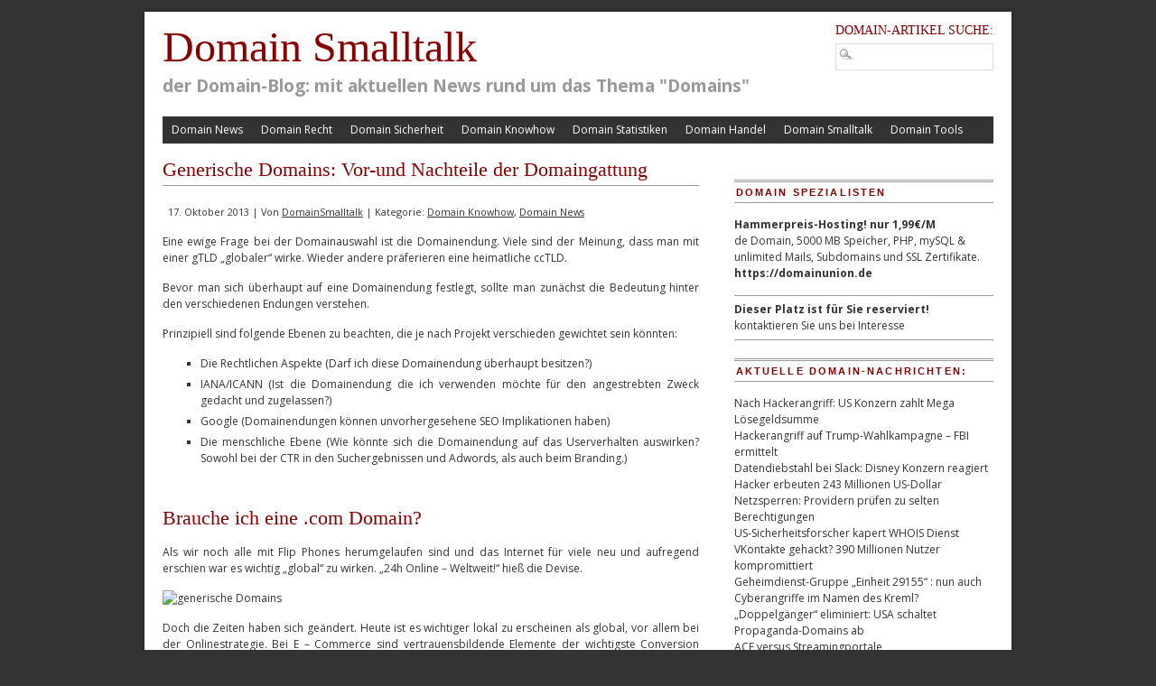

--- FILE ---
content_type: text/html; charset=UTF-8
request_url: https://www.domainsmalltalk.com/domain-knowhow/generische-domains-vor-und-nachteile-der-domaingattung.html
body_size: 12696
content:
<!DOCTYPE html PUBLIC "-//W3C//DTD XHTML 1.0 Transitional//EN" "https://www.w3.org/TR/xhtml1/DTD/xhtml1-transitional.dtd">
<html xmlns="https://www.w3.org/1999/xhtml" lang="de">
<head profile="https://gmpg.org/xfn/11">
<meta http-equiv="Content-Type" content="text/html; charset=UTF-8" />
<meta name="viewport" content="width=device-width, maximum-scale=1.0, minimum-scale=1.0, initial-scale=1" />	<title>Generische Domains: Vor-und Nachteile der Domaingattung</title>
<link rel="stylesheet" type="text/css" media="screen" href="https://www.domainsmalltalk.com/wp-content/themes/branfordmagazine-pro/style.css" />
	<link rel="stylesheet" type="text/css" media="screen" href="https://www.domainsmalltalk.com/wp-content/themes/branfordmagazine-pro/styles/style_default.css" />
	<link rel="stylesheet" type="text/css" media="screen" href="https://www.domainsmalltalk.com/wp-content/themes/branfordmagazine-pro/styles/mediaqueries.css" />
<link rel="stylesheet" type="text/css" media="print" href="https://www.domainsmalltalk.com/wp-content/themes/branfordmagazine-pro/styles/print.css" />
<!--[if lt IE 9]>
	<script src="https://css3-mediaqueries-js.googlecode.com/svn/trunk/css3-mediaqueries.js"></script>
    <script src="https://ie7-js.googlecode.com/svn/version/2.1(beta4)/IE9.js"></script>
<![endif]-->
<style type="text/css">
#leftcol, #rightcol, .entry { text-align: justify; }
</style>

<!-- WP HEAD STARTS -->

<!-- All in One SEO Pack 2.12 by Michael Torbert of Semper Fi Web Design[398,481] -->
<meta name="description"  content="Eine ewige Frage bei der Domainauswahl ist die Domainendung. Viele sind der Meinung, dass man mit einer gTLD &quot;globaler&quot; wirke. Wieder andere präferieren eine" />

<meta name="keywords"  content="domain knowhow,domain news" />

<link rel="canonical" href="https://www.domainsmalltalk.com/domain-knowhow/generische-domains-vor-und-nachteile-der-domaingattung.html" />
<!-- /all in one seo pack -->
<link rel='dns-prefetch' href='//ajax.googleapis.com' />
<link rel='dns-prefetch' href='//s.w.org' />
<link rel="alternate" type="application/rss+xml" title="Domain Smalltalk &raquo; Feed" href="https://www.domainsmalltalk.com/feed" />
<link rel="alternate" type="application/rss+xml" title="Domain Smalltalk &raquo; Kommentar-Feed" href="https://www.domainsmalltalk.com/comments/feed" />
<link rel="alternate" type="application/rss+xml" title="Domain Smalltalk &raquo; Generische Domains: Vor-und Nachteile der Domaingattung-Kommentar-Feed" href="https://www.domainsmalltalk.com/domain-knowhow/generische-domains-vor-und-nachteile-der-domaingattung.html/feed" />
		<script type="text/javascript">
			window._wpemojiSettings = {"baseUrl":"https:\/\/s.w.org\/images\/core\/emoji\/12.0.0-1\/72x72\/","ext":".png","svgUrl":"https:\/\/s.w.org\/images\/core\/emoji\/12.0.0-1\/svg\/","svgExt":".svg","source":{"concatemoji":"https:\/\/www.domainsmalltalk.com\/wp-includes\/js\/wp-emoji-release.min.js?ver=5.2.23"}};
			!function(e,a,t){var n,r,o,i=a.createElement("canvas"),p=i.getContext&&i.getContext("2d");function s(e,t){var a=String.fromCharCode;p.clearRect(0,0,i.width,i.height),p.fillText(a.apply(this,e),0,0);e=i.toDataURL();return p.clearRect(0,0,i.width,i.height),p.fillText(a.apply(this,t),0,0),e===i.toDataURL()}function c(e){var t=a.createElement("script");t.src=e,t.defer=t.type="text/javascript",a.getElementsByTagName("head")[0].appendChild(t)}for(o=Array("flag","emoji"),t.supports={everything:!0,everythingExceptFlag:!0},r=0;r<o.length;r++)t.supports[o[r]]=function(e){if(!p||!p.fillText)return!1;switch(p.textBaseline="top",p.font="600 32px Arial",e){case"flag":return s([55356,56826,55356,56819],[55356,56826,8203,55356,56819])?!1:!s([55356,57332,56128,56423,56128,56418,56128,56421,56128,56430,56128,56423,56128,56447],[55356,57332,8203,56128,56423,8203,56128,56418,8203,56128,56421,8203,56128,56430,8203,56128,56423,8203,56128,56447]);case"emoji":return!s([55357,56424,55356,57342,8205,55358,56605,8205,55357,56424,55356,57340],[55357,56424,55356,57342,8203,55358,56605,8203,55357,56424,55356,57340])}return!1}(o[r]),t.supports.everything=t.supports.everything&&t.supports[o[r]],"flag"!==o[r]&&(t.supports.everythingExceptFlag=t.supports.everythingExceptFlag&&t.supports[o[r]]);t.supports.everythingExceptFlag=t.supports.everythingExceptFlag&&!t.supports.flag,t.DOMReady=!1,t.readyCallback=function(){t.DOMReady=!0},t.supports.everything||(n=function(){t.readyCallback()},a.addEventListener?(a.addEventListener("DOMContentLoaded",n,!1),e.addEventListener("load",n,!1)):(e.attachEvent("onload",n),a.attachEvent("onreadystatechange",function(){"complete"===a.readyState&&t.readyCallback()})),(n=t.source||{}).concatemoji?c(n.concatemoji):n.wpemoji&&n.twemoji&&(c(n.twemoji),c(n.wpemoji)))}(window,document,window._wpemojiSettings);
		</script>
		<style type="text/css">
img.wp-smiley,
img.emoji {
	display: inline !important;
	border: none !important;
	box-shadow: none !important;
	height: 1em !important;
	width: 1em !important;
	margin: 0 .07em !important;
	vertical-align: -0.1em !important;
	background: none !important;
	padding: 0 !important;
}
</style>
	<link rel='stylesheet' id='wp-block-library-css'  href='https://www.domainsmalltalk.com/wp-includes/css/dist/block-library/style.min.css?ver=5.2.23' type='text/css' media='all' />
<link rel='stylesheet' id='contact-form-7-css'  href='https://www.domainsmalltalk.com/wp-content/plugins/contact-form-7/includes/css/styles.css?ver=5.0.5' type='text/css' media='all' />
<script type='text/javascript' src='https://ajax.googleapis.com/ajax/libs/jquery/1.8.2/jquery.min.js?ver=1.8.2'></script>
<script type='text/javascript' src='https://www.domainsmalltalk.com/wp-content/plugins/wp-charts/js/Chart.min.js?ver=5.2.23'></script>
<link rel='https://api.w.org/' href='https://www.domainsmalltalk.com/wp-json/' />
<link rel='prev' title='Was man vor einer Domainloeschung wissen sollte ?!' href='https://www.domainsmalltalk.com/domain-sicherheit/was-man-vor-einer-domainloeschung-wissen-sollte.html' />
<link rel='next' title='Domain Recht: Domain Namen haben keine Unterscheidungskraft' href='https://www.domainsmalltalk.com/domain-recht/domain-recht-domain-namen-haben-keine-unterscheidungskraft.html' />
<link rel='shortlink' href='https://www.domainsmalltalk.com/?p=1324' />
<link rel="alternate" type="application/json+oembed" href="https://www.domainsmalltalk.com/wp-json/oembed/1.0/embed?url=https%3A%2F%2Fwww.domainsmalltalk.com%2Fdomain-knowhow%2Fgenerische-domains-vor-und-nachteile-der-domaingattung.html" />
<link rel="alternate" type="text/xml+oembed" href="https://www.domainsmalltalk.com/wp-json/oembed/1.0/embed?url=https%3A%2F%2Fwww.domainsmalltalk.com%2Fdomain-knowhow%2Fgenerische-domains-vor-und-nachteile-der-domaingattung.html&#038;format=xml" />

<!-- Tiny Contact Form -->
<style type="text/css">
.tcf_input {display:none !important; visibility:hidden !important;}

</style>
<link href='https://fonts.googleapis.com/css?family=Open+Sans:400,600,700' rel='stylesheet' type='text/css'>
<script type="text/javascript">


// mobile menu
 jQuery(document).ready(function() {
  jQuery('#primary, #secondary').mobileMenu ({
    switchWidth: 810,
    combine: true,
    nested: true,
    topOptionText: "Navigation",
    prependTo: "#page"
  });
});



//Function to fade in/out the "Go to Top" Link for scrolling
jQuery.fn.topLink = function(settings) {
  settings = jQuery.extend({
    min: 1,
    fadeSpeed: 200
  }, settings);
  return this.each(function() {
    //listen for scroll
    var el = jQuery(this);
    el.hide(); //in case the user forgot
    jQuery(window).scroll(function() {
      if(jQuery(window).scrollTop() >= settings.min)
      {
        el.fadeIn(settings.fadeSpeed);
      }
      else
      {
        el.fadeOut(settings.fadeSpeed);
      }
    });
  });
};

//usage w/ smoothscroll
jQuery(document).ready(function() {
  //set the link
  jQuery('#top-link').topLink({
    min: 400,
    fadeSpeed: 500
  });
  //smoothscroll
  jQuery('#top-link').click(function(e) {
    e.preventDefault();
    jQuery('body,html').animate({scrollTop:0},800);
  });
});

</script>
<!--[if lte IE 8]><script src="https://www.domainsmalltalk.com/wp-content/plugins/wp-charts/js/excanvas.compiled.js"></script><![endif]-->	<style>
    			/*wp_charts_js responsive canvas CSS override*/
    			.wp_charts_canvas {
    				width:100%!important;
    				max-width:100%;
    			}

    			@media screen and (max-width:480px) {
    				div.wp-chart-wrap {
    					width:100%!important;
    					float: none!important;
						margin-left: auto!important;
						margin-right: auto!important;
						text-align: center;
    				}
    			}
    		</style><style type="text/css" media="all">
/* <![CDATA[ */
@import url("https://www.domainsmalltalk.com/wp-content/plugins/wp-table-reloaded/css/plugin.css?ver=1.9.4");
@import url("https://www.domainsmalltalk.com/wp-content/plugins/wp-table-reloaded/css/datatables.css?ver=1.9.4");
td.column-5 {text-align:right; padding-right:10px}
/* ]]> */
</style>
<!-- Jetpack Open Graph Tags -->
<meta property="og:type" content="article" />
<meta property="og:title" content="Generische Domains: Vor-und Nachteile der Domaingattung" />
<meta property="og:url" content="https://www.domainsmalltalk.com/domain-knowhow/generische-domains-vor-und-nachteile-der-domaingattung.html" />
<meta property="og:description" content="Eine ewige Frage bei der Domainauswahl ist die Domainendung. Viele sind der Meinung, dass man mit einer gTLD „globaler“ wirke. Wieder andere präferieren eine heimatliche ccTLD. Bevor man sich überh…" />
<meta property="article:published_time" content="2013-10-17T10:38:21+00:00" />
<meta property="article:modified_time" content="2014-09-27T16:49:36+00:00" />
<meta property="og:site_name" content="Domain Smalltalk" />
<meta property="og:image" content="https://s0.wp.com/i/blank.jpg" />
<meta property="og:locale" content="de_DE" />
<meta name="twitter:text:title" content="Generische Domains: Vor-und Nachteile der Domaingattung" />
<meta name="twitter:card" content="summary" />

<!-- End Jetpack Open Graph Tags -->
<!-- WP HEAD ENDS -->
<link rel="alternate" type="application/rss+xml" title="Domain Smalltalk RSS Feed" href="https://www.domainsmalltalk.com/feed" />
<link rel="pingback" href="https://www.domainsmalltalk.com/xmlrpc.php" />
<!-- Custom header scripts from the themes options go here -->
<meta http-equiv="language" content="DE"><!-- end custom header scripts -->
</head>
<body class="post-template-default single single-post postid-1324 single-format-standard">
<div id="page" class="clearfloat">

<div id="header" class="clearfloat">
<!-- LOGO BLOCK STARTS HERE -->
  <div id="logo">
        
    <div class="blogtitle" ><a href="https://www.domainsmalltalk.com/">
      Domain Smalltalk      </a></div><!-- end .blogtitle -->
      
    <div class="description">
      der Domain-Blog: mit aktuellen News rund  um das Thema &quot;Domains&quot;    </div><!-- end .description -->
      </div><!-- end #logo -->
<!-- LOGO BLOCK ENDS HERE -->

<!-- HEADER WIDGET AREA STARTS HERE -->
 <div id="headerwidgets">
  		<div class="header_widget"><h4>DOMAIN-ARTIKEL SUCHE: </h4><form method="get" id="searchform" action="https://www.domainsmalltalk.com/">
<div><input type="text" value="" name="s" id="s" class="searchfield" />
<input type="submit" id="searchsubmit" value="Suche" class="button" />
</div>
</form></div>     </div>

<!-- HEADER WIDGET AREA ENDS HERE --> 

</div><!-- end #header -->

<!-- MAIN NAVIGATION BLOCK STARTS HERE -->
<div id="navwrap">
	<div class="prinz-menu-primary clearfloat"><ul id="primary" class="sf-menu"><li id="menu-item-1595" class="menu-item menu-item-type-taxonomy menu-item-object-category current-post-ancestor current-menu-parent current-post-parent menu-item-1595"><a href="https://www.domainsmalltalk.com/domain-news">Domain News</a></li>
<li id="menu-item-1598" class="menu-item menu-item-type-taxonomy menu-item-object-category menu-item-1598"><a href="https://www.domainsmalltalk.com/domain-recht">Domain Recht</a></li>
<li id="menu-item-1602" class="menu-item menu-item-type-taxonomy menu-item-object-category menu-item-1602"><a href="https://www.domainsmalltalk.com/domain-sicherheit">Domain Sicherheit</a></li>
<li id="menu-item-1599" class="menu-item menu-item-type-taxonomy menu-item-object-category current-post-ancestor current-menu-parent current-post-parent menu-item-1599"><a href="https://www.domainsmalltalk.com/domain-knowhow">Domain Knowhow</a></li>
<li id="menu-item-1627" class="menu-item menu-item-type-taxonomy menu-item-object-category menu-item-1627"><a href="https://www.domainsmalltalk.com/domain-statistiken">Domain Statistiken</a></li>
<li id="menu-item-1596" class="menu-item menu-item-type-taxonomy menu-item-object-category menu-item-1596"><a href="https://www.domainsmalltalk.com/domain-handel">Domain Handel</a></li>
<li id="menu-item-1628" class="menu-item menu-item-type-taxonomy menu-item-object-category menu-item-1628"><a href="https://www.domainsmalltalk.com/domain-smalltalk">Domain Smalltalk</a></li>
<li id="menu-item-1835" class="menu-item menu-item-type-taxonomy menu-item-object-category menu-item-1835"><a href="https://www.domainsmalltalk.com/domain-tools">Domain Tools</a></li>
</ul></div>
</div><!-- end #navwrap -->
<!-- MAIN NAVIGATION BLOCK ENDS HERE -->

<div id="content">
  <div id='fb-root'></div>
					<script type='text/javascript'>
						window.fbAsyncInit = function()
						{
							FB.init({appId: null, status: true, cookie: true, xfbml: true});
						};
						(function()
						{
							var e = document.createElement('script'); e.async = true;
							e.src = document.location.protocol + '//connect.facebook.net/de_DE/all.js';
							document.getElementById('fb-root').appendChild(e);
						}());
					</script>	
					  <div id="post-1324" class="post-1324 post type-post status-publish format-standard hentry category-domain-knowhow category-domain-news">
    <h2>Generische Domains: Vor-und Nachteile der Domaingattung</h2>
    <small>
    17. Oktober 2013    |
    Von    <a href="https://www.domainsmalltalk.com/author/admin" title="Beiträge von DomainSmalltalk" rel="author">DomainSmalltalk</a>    |
    Kategorie:    <a href="https://www.domainsmalltalk.com/domain-knowhow" rel="category tag">Domain Knowhow</a>, <a href="https://www.domainsmalltalk.com/domain-news" rel="category tag">Domain News</a>        </small>
    <div class="entry">
                  <p>Eine ewige Frage bei der Domainauswahl ist die Domainendung. Viele sind der Meinung, dass man mit einer gTLD „globaler“ wirke. Wieder andere präferieren eine heimatliche ccTLD.</p>
<p>Bevor man sich überhaupt auf eine Domainendung festlegt, sollte man zunächst die Bedeutung hinter den verschiedenen Endungen verstehen.</p>
<p>Prinzipiell sind folgende Ebenen zu beachten, die je nach Projekt verschieden gewichtet sein könnten:</p>
<ul>
<li>Die Rechtlichen Aspekte (Darf ich diese Domainendung überhaupt besitzen?)</li>
<li>IANA/ICANN (Ist die Domainendung die ich verwenden möchte für den angestrebten Zweck gedacht und zugelassen?)</li>
<li>Google (Domainendungen können unvorhergesehene SEO Implikationen haben)</li>
<li>Die menschliche Ebene (Wie könnte sich die Domainendung auf das Userverhalten auswirken? Sowohl bei der CTR in den Suchergebnissen und Adwords, als auch beim Branding.)</li>
</ul>
<p>&nbsp;</p>
<h2>Brauche ich eine .com Domain?</h2>
<p>Als wir noch alle mit Flip Phones herumgelaufen sind und das Internet für viele neu und aufregend erschien war es wichtig „global“ zu wirken. „24h Online – Weltweit!“ hieß die Devise.</p>
<p><img src="https://bit.ly/18gBpf9" alt="generische Domains" width="131" height="133" /></p>
<p>Doch die Zeiten haben sich geändert. Heute ist es wichtiger lokal zu erscheinen als global, vor allem bei der Onlinestrategie. Bei E &#8211; Commerce sind vertrauensbildende Elemente der wichtigste Conversion Faktor. Den Webshop in verschiedenen Sprachen zu übersetzen ist ein guter Anfang. Doch wenn man echtes Vertrauen bei Neukunden bilden möchte, ist es hilfreich die Seite noch zusätzlich landspezifisch auszurichten. Bei großen Unternehmen ist das längst der Standard. Beispiel: Microsoft und Google.</p>
<p>Beide Auftritte sind nicht nur übersetzt, sondern auch länderspezifisch angepasst.</p>
<p>Microsoft ist „Microsoft Deutschland“ oder „Microsoft Österreich“ nicht aber „Microsoft auf Deutsch“</p>
<p>Genauso ist es auch bei Google und vielen anderen modernen internationalen Unternehmen.</p>
<p>&nbsp;</p>
<h2>Länder-Domains signalisieren nicht zwingend eine Sprache</h2>
<p>Sprachen mit Ländern zu verwechseln ist ein oft angetroffener Fehler. Viele Webmaster registrieren eine länderspezifische Domain wie z.B. Die .de TLD für die deutsche Version der Seite und .co.uk für die Englische. Üblicherweise wird die Umschaltung zwischen Sprachen mit Flaggen kommuniziert. Bei diesem Ansatz gibt es allerdings ein grundlegendes Problem. Abgesehen davon, dass Englisch und Deutsch von Land zu Land teilweise verschiedene Rechtschreibungen haben, könnte in einem Land auch mehr als eine Sprache gesprochen werden.</p>
<p><strong>Die W3C sagt dazu:</strong></p>
<blockquote cite="https://www.w3.org/TR/i18n-html-tech-lang/"><p>Flags represent countries, not languages. There are many countries that use the same language, and numerous countries that have more than one official language.</p></blockquote>
<p>Kurz gesagt: Sprachen und Länder sind nicht äquivalent. In der Schweiz werden mehrere Sprachen gesprochen. Deutsch wird nicht nur in Deutschland gesprochen.</p>
<p>Domains sind meistens entweder Geographie agnostisch oder aber länderspezifisch. Eine Ausnahme bilden die Kontinent Domains (Beispiel: .asia und .eu).</p>
<h2>Es gibt keine Domainendung die eindeutig an einer Sprache gebunden wäre.</h2>
<p>Die Alternative ist eine Domain für jedes Land zu registrieren. Um Duplicate Content zu vermeiden sollte man in solchen Fällen immer den rel=“altenate“ Tag verwenden.</p>
<p>Damit kann man Google mitteilen welche URL für welches Land und welche Sprache zuständig ist.</p>
<p>Ein Beispiel könnte so aussehen:</p>
<p>EN-IE ist das Kürzel für Englisch in Irland.<br />
EN-CA steht für Englisch in Kanada.</p>
<p>Mit einer generischen Domainendung könnte man sich diesen zusätzlichen Aufwand ersparen.</p>
<p>&nbsp;</p>
<h2>Welche Domains betrachtet Google als Generisch?</h2>
<p>Mit einer .at Domain kann man in Österreich stärkere deutsche Player in den Rankings überholen. Das liegt daran, dass Google bei den Rankings auch geographische Faktoren mit einbezieht. Eine lokale Domain mit einer lokalen IP bekommt in dem jeweiligen Land einen Relevanzbonus. Um in Österreich ein hohes Ranking erreichen zu können, sollte man sowohl auf die Domainendung als auch auf den Serverstandort achten. Dabei ist ein <a href="https://www.easyname.com/de/hosting">lokaler Hosting Partner</a> vorzuziehen.</p>
<p>Umgekehrt ist es für eine Webseite mit einer country code TLD schwieriger Fuß in ausländischen Suchergebnissen zu fassen. Wer in mehreren Ländern mit der gleichen Sprache ranken möchte sollte sich für eine generische Domainendung entscheiden oder länderspezifische Versionen in Erwägung ziehen.</p>
<h2>Zweckentfremdete Domainendungen</h2>
<p>In der Startup Szene erfreuen sich unkonventionelle Domainendungen wie die .us oder .it ccTLDs großer Beliebtheit. Eine modische Domain wie zB justdo.it oder famo.us vermittelt Frische und hilft beim Branding.</p>
<p>Laut Google sind diese Domainendungen allerdings weiterhin an bestimmte Länder gebunden. Selbst wenn der Text auf der Seite auf Englisch oder Deutsch ist, wäre es für Google schwer die Domain richtig zuzuordnen.</p>
<p>Matt Cutts warnt in seinem Video vom 26. Juli 2013 davor Länderdomains als generisch zu verwenden.</p>
<p><iframe src="//www.youtube.com/embed/yJqZIH_0Ars" width="560" height="315" frameborder="0" allowfullscreen="allowfullscreen"></iframe></p>
<p>Interessant ist allerdings, dass selbst Goolge sich bei der Einstufung nicht blind auf die offizielle Definition für generische Domains verlässt, sondern manche Domains als generisch einstuft obwohl diese eigentlich zu einem Land gehören. So wird die .cc Domainendung von Google als generisch betrachtet, obwohl diese eigentlich zu einem Land gehört (Kokosinseln).</p>
<p>Laut Google werden folgende Top Level Domains als generisch behandelt:</p>
<ul>
<li>.aero</li>
<li>.biz</li>
<li>.cat</li>
<li>.com</li>
<li>.coop</li>
<li>.edu</li>
<li>.gov</li>
<li>.info</li>
<li>.int</li>
<li>.jobs</li>
<li>.net</li>
<li>.mil</li>
<li>.mobi</li>
<li>.museum</li>
<li>.name</li>
<li>.net</li>
<li>.org</li>
<li>.pro</li>
<li>.tel</li>
<li>.travel</li>
<li>.as</li>
<li>.bz</li>
<li>.cc</li>
<li>.cd</li>
<li>.co</li>
<li>.dj</li>
<li>.fm</li>
<li>.la</li>
<li>.me</li>
<li>.ms</li>
<li>.nu</li>
<li>.sc</li>
<li>.sr</li>
<li>.tv</li>
<li>.tk</li>
<li>.ws</li>
</ul>
<p><a href="https://support.google.com/webmasters/answer/1347922?hl=de">Aktuelle Liste</a></p>
<p>Domainendungen, die vorwiegend als generisch genutzt werden können in diese Liste aufgenommen werden.</p>
<h2>Darf ich jede generische Domain besitzen? – der rechtliche Aspekt</h2>
<p>Auch wenn Domains wie .gov und .mil von Google als generisch betrachtet werden heißt das nicht automatisch, dass sie jeder beliebige Webmaster für jeden beliebigen Zweck verwenden darf. Diese Domains zählen zu den sog. <strong>Sponsored Generic TLDs</strong> und dürfen nur von bestimmten Organisationen verwendet werden.</p>
<p>Die .gov Domainendung ist amerikanischen Behörden vorbehalten. Eigentlich sollte diese Domain nicht als generisch betrachtet werden. Erstens ist die Domain eigentlich nicht nur organisationsspezifisch, sondern auch land- und sprachspezifisch. Vorsicht sei geboten bei dubiösen Anbietern die .gov Domains verkaufen.</p>
<p>Bei der .travel Domainendung handelt es sich ebenfalls nicht um eine gewöhnliche „Generische Domain“. Obwohl diese Domainendung nicht geografisch gebunden ist, ist sich sie zweckgebunden. Bestimmte Voraussetzungen müssen erfüllt werden, um für diese Domainendung qualifiziert zu sein.</p>
<h2>Was bringt die Zukunft?</h2>
<p>Seit 2012 akzeptiert die ICANN Anträge für neue Sponsored gTLDs. In Zukunft werden Unternehmen arbiträre gTLDs registrieren und verwalten können. Ein Kopf an Kopf Rennen liefern sich Google und Amazon um die begehrte .blog Domainendung.</p>
<p>Die Pläne generische TLDs zu erweitern haben eine starke Opposition.</p>
<p>Wenn Unternehmen eine g TLD besetzen könnte das in einen unfairen Geschäftsvorteil resultieren. Der Antrag von Amazon für die .book Domainendung wird heftig kritisiert.</p>
<p>Eigentlich hätten diese neuen Domainendungen 2013 live gehen sollen, doch der Prozess verzögert sich.</p>
<p>Es ist nicht auszuschließen, dass sich noch viel in dieser Hinsicht ändert.</p>
<div class='wpfblike' style='height: 25px;'><fb:like href='https://www.domainsmalltalk.com/domain-knowhow/generische-domains-vor-und-nachteile-der-domaingattung.html' layout='standard' show_faces='false' width='400' action='like' colorscheme='light' send='false' /></div>                      </div>
      </div>
  <div style="clear:both;"></div>
  
<!-- You can start editing here. -->

	<h3 id="comments">Ein Kommentar auf &quot;Generische Domains: Vor-und Nachteile der Domaingattung&quot;</h3>

	<div class="navigation">
		<div class="alignleft"></div>
		<div class="alignright"></div>
	</div>

	<ol class="commentlist">
			<li class="comment even thread-even depth-1" id="comment-63838">
				<div id="div-comment-63838" class="comment-body">
				<div class="comment-author vcard">
			<img alt='' src='https://secure.gravatar.com/avatar/a35851f259c76597a5e114d18592b98d?s=32&#038;d=mm&#038;r=g' srcset='https://secure.gravatar.com/avatar/a35851f259c76597a5e114d18592b98d?s=64&#038;d=mm&#038;r=g 2x' class='avatar avatar-32 photo' height='32' width='32' />			<cite class="fn"><a href='https://frostfrei.net/frontscheibenabdeckung-test/' rel='external nofollow' class='url'>Klaus</a></cite> <span class="says">sagt:</span>		</div>
		
		<div class="comment-meta commentmetadata"><a href="https://www.domainsmalltalk.com/domain-knowhow/generische-domains-vor-und-nachteile-der-domaingattung.html#comment-63838">
			22. Oktober 2016 um 14:42 Uhr				</a>
						</div>

		<p>Ich habe einige Webseiten und wusste vorher nie genau bescheid, welche Domainendung welchen Einfluss auf mein Google-Ranking hat. Vielen Dank für deinen ausführlichen Artikel, jetzt ist mir das gut klargeworden! LG Klausi</p>

		
				</div>
				</li><!-- #comment-## -->
	</ol>

	<div class="navigation">
		<div class="alignleft"></div>
		<div class="alignright"></div>
	</div>
 


<div id="respond">

<h3>Schreibe einen Kommentar</h3>

<div id="cancel-comment-reply"> 
	<small><a rel="nofollow" id="cancel-comment-reply-link" href="/domain-knowhow/generische-domains-vor-und-nachteile-der-domaingattung.html#respond" style="display:none;">Hier klicken, um die Antwort abzubrechen.</a></small>
</div> 


<form action="https://www.domainsmalltalk.com/wp-comments-post.php" method="post" id="commentform">


<p><input type="text" name="author" id="author" value="" size="22" tabindex="1" aria-required='true' />
<label for="author"><small>Name (erforderlich)</small></label></p>

<p><input type="text" name="email" id="email" value="" size="22" tabindex="2" aria-required='true' />
<label for="email"><small>Mail (wird nicht ver&ouml;ffentlicht) (erforderlich)</small></label></p>

<p><input type="text" name="url" id="url" value="" size="22" tabindex="3" />
<label for="url"><small>Website</small></label></p>


<!--<p><small><strong>XHTML:</strong> Sie können diese Tags verwenden: <code>&lt;a href=&quot;&quot; title=&quot;&quot;&gt; &lt;abbr title=&quot;&quot;&gt; &lt;acronym title=&quot;&quot;&gt; &lt;b&gt; &lt;blockquote cite=&quot;&quot;&gt; &lt;cite&gt; &lt;code&gt; &lt;del datetime=&quot;&quot;&gt; &lt;em&gt; &lt;i&gt; &lt;q cite=&quot;&quot;&gt; &lt;s&gt; &lt;strike&gt; &lt;strong&gt; </code></small></p>-->

<p><textarea name="comment" id="comment" cols="100%" rows="10" tabindex="4"></textarea></p>

<p><input name="submit" type="submit" id="submit" tabindex="5" value="Kommentar senden" />
<input type='hidden' name='comment_post_ID' value='1324' id='comment_post_ID' />
<input type='hidden' name='comment_parent' id='comment_parent' value='0' />
 
</p>
<p style="display: none;"><input type="hidden" id="akismet_comment_nonce" name="akismet_comment_nonce" value="071c1484f3" /></p><p style="display: none;"><input type="hidden" id="ak_js" name="ak_js" value="210"/></p>
</form>

</div>

  </div>
<!-- SIDEBAR -->
<div id="sidebar">
  <div id="sidelist">
  	 
  
   
		<div class="sidebar_widget"><h3>Domain Spezialisten</h3>			<div class="textwidget"><ul>
<li><b>Hammerpreis-Hosting! nur 1,99€/M</b><br>de Domain, 5000 MB Speicher, PHP, mySQL & unlimited Mails, Subdomains und SSL Zertifikate. <b><a href="https://domainunion.de/tarifdetails_Mail_Domain.html"target="_blank">https://domainunion.de</a></b><p> </p></li><hr noshade>

<li><b>Dieser Platz ist für Sie reserviert!</b><br>kontaktieren Sie uns bei Interesse </li><hr noshade>
</ul></div>
		</div>		<div class="sidebar_widget">		<h3>Aktuelle Domain-Nachrichten:</h3>		<ul>
											<li>
					<a href="https://www.domainsmalltalk.com/domain-news/nach-hackerangriff-us-konzern-zahlt-mega-loesegeldsumme.html">Nach Hackerangriff: US Konzern zahlt Mega Lösegeldsumme</a>
									</li>
											<li>
					<a href="https://www.domainsmalltalk.com/domain-news/hackerangriff-auf-trump-wahlkampagne-fbi-ermittelt.html">Hackerangriff auf Trump-Wahlkampagne – FBI ermittelt</a>
									</li>
											<li>
					<a href="https://www.domainsmalltalk.com/domain-news/datendiebstahl-bei-slack-disney-konzern-reagiert.html">Datendiebstahl bei Slack: Disney Konzern reagiert</a>
									</li>
											<li>
					<a href="https://www.domainsmalltalk.com/domain-news/hacker-erbeuten-243-millionen-us-dollar.html">Hacker erbeuten 243 Millionen US-Dollar</a>
									</li>
											<li>
					<a href="https://www.domainsmalltalk.com/domain-news/netzsperren-providern-pruefen-zu-selten-berechtigungen.html">Netzsperren: Providern prüfen zu selten Berechtigungen</a>
									</li>
											<li>
					<a href="https://www.domainsmalltalk.com/domain-knowhow/us-sicherheitsforscher-kapert-whois-dienst.html">US-Sicherheitsforscher kapert WHOIS Dienst</a>
									</li>
											<li>
					<a href="https://www.domainsmalltalk.com/domain-sicherheit/vkontakte-gehackt-390-millionen-nutzer-kompromittiert.html">VKontakte gehackt? 390 Millionen Nutzer kompromittiert</a>
									</li>
											<li>
					<a href="https://www.domainsmalltalk.com/domain-news/geheimdienst-gruppe-einheit-29155-nun-auch-cyberangriffe-im-namen-des-kreml.html">Geheimdienst-Gruppe „Einheit 29155“ : nun auch Cyberangriffe im Namen des Kreml?</a>
									</li>
											<li>
					<a href="https://www.domainsmalltalk.com/domain-news/doppelgaenger-eliminiert-usa-schaltet-propaganda-domains-ab.html">„Doppelgänger“ eliminiert: USA schaltet Propaganda-Domains ab</a>
									</li>
											<li>
					<a href="https://www.domainsmalltalk.com/domain-news/ace-versus-streamingportale.html">ACE versus Streamingportale</a>
									</li>
											<li>
					<a href="https://www.domainsmalltalk.com/domain-news/mehr-kinderschutz-in-netz-gefordert.html">Mehr Kinderschutz in Netz gefordert</a>
									</li>
											<li>
					<a href="https://www.domainsmalltalk.com/domain-news/microsoft-exchange-online-chaos-nach-falschmeldungen.html">Microsoft Exchange Online: Chaos nach Falschmeldungen</a>
									</li>
											<li>
					<a href="https://www.domainsmalltalk.com/domain-news/belohnung-1-million-dollar-wer-knackt-die-lace-paper-wallet.html">Belohnung 1 Million Dollar: Wer knackt die Lace Paper Wallet?</a>
									</li>
											<li>
					<a href="https://www.domainsmalltalk.com/domain-news/werbebriefe-verweis-auf-agb-im-internet-ist-unzulaessig.html">Werbebriefe: Verweis auf AGB im Internet ist unzulässig</a>
									</li>
											<li>
					<a href="https://www.domainsmalltalk.com/domain-news/schwachstelle-in-amd-prozessor-chips-entdeckt-millionen-pc-dauerhaft-infiziert.html">Schwachstelle in AMD Prozessor-Chips entdeckt: Millionen PC dauerhaft infiziert</a>
									</li>
											<li>
					<a href="https://www.domainsmalltalk.com/domain-news/kim-dotcom-lichtgestalt-oder-krimineller.html">Kim Dotcom: Lichtgestalt oder Krimineller?</a>
									</li>
											<li>
					<a href="https://www.domainsmalltalk.com/domain-news/bayern-cybercrime-ermittler-stoppen-hackerbande.html">Bayern: Cybercrime-Ermittler stoppen Hackerbande</a>
									</li>
											<li>
					<a href="https://www.domainsmalltalk.com/domain-knowhow/icann-news-tld-internal-fuer-unternehmensinterne-adressen.html">ICANN News: TLD .internal für unternehmensinterne Adressen</a>
									</li>
											<li>
					<a href="https://www.domainsmalltalk.com/domain-news/phishing-warnung-per-mail-ausblendbar-outlook-sicherheitsluecke.html">Phishing Warnung per Mail ausblendbar: Outlook Sicherheitslücke?</a>
									</li>
											<li>
					<a href="https://www.domainsmalltalk.com/domain-news/hackergruppe-aus-china-kapert-provider.html">Hackergruppe aus China kapert Provider</a>
									</li>
					</ul>
		</div><div class="sidebar_widget"><h3>Premium Domains</h3>			<div class="textwidget"><b>Diese Domains können Sie pachten:</b>
<a href="https://www.domainsmalltalk.com/domains-verpachten/?Domain=herrenmoden.de" target "blank">herrenmoden.de</a><br>
<a href="https://www.domainsmalltalk.com/domains-verpachten/?Domain=damenmoden.de" target "blank">damenmoden.de</a><br>
<a href="https://www.domainsmalltalk.com/domains-verpachten/?Domain=textilreinigung.de" target "blank">textilreinigung.de</a><br>
<a href="https://www.domainsmalltalk.com/domains-verpachten/?Domain=bueroreinigung.de" target "blank">bueroreinigung.de</a><br>
<a href="https://www.domainsmalltalk.com/domains-verpachten/?Domain=domain.ag" target "blank">domain.ag</a><br>



</div>
		</div><div class="sidebar_widget"><h3>Domain Archiv</h3>		<label class="screen-reader-text" for="archives-dropdown-2">Domain Archiv</label>
		<select id="archives-dropdown-2" name="archive-dropdown">
			
			<option value="">Monat auswählen</option>
				<option value='https://www.domainsmalltalk.com/2024/09'> September 2024 </option>
	<option value='https://www.domainsmalltalk.com/2024/08'> August 2024 </option>
	<option value='https://www.domainsmalltalk.com/2024/07'> Juli 2024 </option>
	<option value='https://www.domainsmalltalk.com/2024/06'> Juni 2024 </option>
	<option value='https://www.domainsmalltalk.com/2024/05'> Mai 2024 </option>
	<option value='https://www.domainsmalltalk.com/2024/04'> April 2024 </option>
	<option value='https://www.domainsmalltalk.com/2024/03'> März 2024 </option>
	<option value='https://www.domainsmalltalk.com/2024/02'> Februar 2024 </option>
	<option value='https://www.domainsmalltalk.com/2024/01'> Januar 2024 </option>
	<option value='https://www.domainsmalltalk.com/2023/12'> Dezember 2023 </option>
	<option value='https://www.domainsmalltalk.com/2023/11'> November 2023 </option>
	<option value='https://www.domainsmalltalk.com/2023/10'> Oktober 2023 </option>
	<option value='https://www.domainsmalltalk.com/2023/09'> September 2023 </option>
	<option value='https://www.domainsmalltalk.com/2023/08'> August 2023 </option>
	<option value='https://www.domainsmalltalk.com/2023/07'> Juli 2023 </option>
	<option value='https://www.domainsmalltalk.com/2023/06'> Juni 2023 </option>
	<option value='https://www.domainsmalltalk.com/2023/05'> Mai 2023 </option>
	<option value='https://www.domainsmalltalk.com/2023/04'> April 2023 </option>
	<option value='https://www.domainsmalltalk.com/2023/03'> März 2023 </option>
	<option value='https://www.domainsmalltalk.com/2023/02'> Februar 2023 </option>
	<option value='https://www.domainsmalltalk.com/2023/01'> Januar 2023 </option>
	<option value='https://www.domainsmalltalk.com/2022/12'> Dezember 2022 </option>
	<option value='https://www.domainsmalltalk.com/2022/11'> November 2022 </option>
	<option value='https://www.domainsmalltalk.com/2022/10'> Oktober 2022 </option>
	<option value='https://www.domainsmalltalk.com/2022/09'> September 2022 </option>
	<option value='https://www.domainsmalltalk.com/2022/08'> August 2022 </option>
	<option value='https://www.domainsmalltalk.com/2022/07'> Juli 2022 </option>
	<option value='https://www.domainsmalltalk.com/2022/06'> Juni 2022 </option>
	<option value='https://www.domainsmalltalk.com/2022/01'> Januar 2022 </option>
	<option value='https://www.domainsmalltalk.com/2021/12'> Dezember 2021 </option>
	<option value='https://www.domainsmalltalk.com/2021/11'> November 2021 </option>
	<option value='https://www.domainsmalltalk.com/2021/06'> Juni 2021 </option>
	<option value='https://www.domainsmalltalk.com/2021/03'> März 2021 </option>
	<option value='https://www.domainsmalltalk.com/2021/02'> Februar 2021 </option>
	<option value='https://www.domainsmalltalk.com/2021/01'> Januar 2021 </option>
	<option value='https://www.domainsmalltalk.com/2020/04'> April 2020 </option>
	<option value='https://www.domainsmalltalk.com/2020/03'> März 2020 </option>
	<option value='https://www.domainsmalltalk.com/2020/02'> Februar 2020 </option>
	<option value='https://www.domainsmalltalk.com/2020/01'> Januar 2020 </option>
	<option value='https://www.domainsmalltalk.com/2019/12'> Dezember 2019 </option>
	<option value='https://www.domainsmalltalk.com/2019/11'> November 2019 </option>
	<option value='https://www.domainsmalltalk.com/2019/10'> Oktober 2019 </option>
	<option value='https://www.domainsmalltalk.com/2019/09'> September 2019 </option>
	<option value='https://www.domainsmalltalk.com/2019/08'> August 2019 </option>
	<option value='https://www.domainsmalltalk.com/2019/07'> Juli 2019 </option>
	<option value='https://www.domainsmalltalk.com/2019/06'> Juni 2019 </option>
	<option value='https://www.domainsmalltalk.com/2019/05'> Mai 2019 </option>
	<option value='https://www.domainsmalltalk.com/2019/04'> April 2019 </option>
	<option value='https://www.domainsmalltalk.com/2019/03'> März 2019 </option>
	<option value='https://www.domainsmalltalk.com/2019/02'> Februar 2019 </option>
	<option value='https://www.domainsmalltalk.com/2019/01'> Januar 2019 </option>
	<option value='https://www.domainsmalltalk.com/2018/12'> Dezember 2018 </option>
	<option value='https://www.domainsmalltalk.com/2018/11'> November 2018 </option>
	<option value='https://www.domainsmalltalk.com/2018/10'> Oktober 2018 </option>
	<option value='https://www.domainsmalltalk.com/2018/09'> September 2018 </option>
	<option value='https://www.domainsmalltalk.com/2018/08'> August 2018 </option>
	<option value='https://www.domainsmalltalk.com/2018/07'> Juli 2018 </option>
	<option value='https://www.domainsmalltalk.com/2018/06'> Juni 2018 </option>
	<option value='https://www.domainsmalltalk.com/2018/02'> Februar 2018 </option>
	<option value='https://www.domainsmalltalk.com/2018/01'> Januar 2018 </option>
	<option value='https://www.domainsmalltalk.com/2017/12'> Dezember 2017 </option>
	<option value='https://www.domainsmalltalk.com/2017/11'> November 2017 </option>
	<option value='https://www.domainsmalltalk.com/2017/10'> Oktober 2017 </option>
	<option value='https://www.domainsmalltalk.com/2017/09'> September 2017 </option>
	<option value='https://www.domainsmalltalk.com/2017/08'> August 2017 </option>
	<option value='https://www.domainsmalltalk.com/2017/07'> Juli 2017 </option>
	<option value='https://www.domainsmalltalk.com/2017/06'> Juni 2017 </option>
	<option value='https://www.domainsmalltalk.com/2017/05'> Mai 2017 </option>
	<option value='https://www.domainsmalltalk.com/2017/04'> April 2017 </option>
	<option value='https://www.domainsmalltalk.com/2017/03'> März 2017 </option>
	<option value='https://www.domainsmalltalk.com/2017/02'> Februar 2017 </option>
	<option value='https://www.domainsmalltalk.com/2017/01'> Januar 2017 </option>
	<option value='https://www.domainsmalltalk.com/2016/12'> Dezember 2016 </option>
	<option value='https://www.domainsmalltalk.com/2016/11'> November 2016 </option>
	<option value='https://www.domainsmalltalk.com/2016/10'> Oktober 2016 </option>
	<option value='https://www.domainsmalltalk.com/2016/09'> September 2016 </option>
	<option value='https://www.domainsmalltalk.com/2016/08'> August 2016 </option>
	<option value='https://www.domainsmalltalk.com/2016/07'> Juli 2016 </option>
	<option value='https://www.domainsmalltalk.com/2016/06'> Juni 2016 </option>
	<option value='https://www.domainsmalltalk.com/2016/05'> Mai 2016 </option>
	<option value='https://www.domainsmalltalk.com/2016/04'> April 2016 </option>
	<option value='https://www.domainsmalltalk.com/2016/03'> März 2016 </option>
	<option value='https://www.domainsmalltalk.com/2016/02'> Februar 2016 </option>
	<option value='https://www.domainsmalltalk.com/2016/01'> Januar 2016 </option>
	<option value='https://www.domainsmalltalk.com/2015/12'> Dezember 2015 </option>
	<option value='https://www.domainsmalltalk.com/2015/11'> November 2015 </option>
	<option value='https://www.domainsmalltalk.com/2015/10'> Oktober 2015 </option>
	<option value='https://www.domainsmalltalk.com/2015/09'> September 2015 </option>
	<option value='https://www.domainsmalltalk.com/2015/08'> August 2015 </option>
	<option value='https://www.domainsmalltalk.com/2015/07'> Juli 2015 </option>
	<option value='https://www.domainsmalltalk.com/2015/06'> Juni 2015 </option>
	<option value='https://www.domainsmalltalk.com/2015/05'> Mai 2015 </option>
	<option value='https://www.domainsmalltalk.com/2015/04'> April 2015 </option>
	<option value='https://www.domainsmalltalk.com/2015/03'> März 2015 </option>
	<option value='https://www.domainsmalltalk.com/2015/02'> Februar 2015 </option>
	<option value='https://www.domainsmalltalk.com/2015/01'> Januar 2015 </option>
	<option value='https://www.domainsmalltalk.com/2014/12'> Dezember 2014 </option>
	<option value='https://www.domainsmalltalk.com/2014/11'> November 2014 </option>
	<option value='https://www.domainsmalltalk.com/2014/10'> Oktober 2014 </option>
	<option value='https://www.domainsmalltalk.com/2014/09'> September 2014 </option>
	<option value='https://www.domainsmalltalk.com/2014/08'> August 2014 </option>
	<option value='https://www.domainsmalltalk.com/2014/07'> Juli 2014 </option>
	<option value='https://www.domainsmalltalk.com/2014/06'> Juni 2014 </option>
	<option value='https://www.domainsmalltalk.com/2014/05'> Mai 2014 </option>
	<option value='https://www.domainsmalltalk.com/2014/04'> April 2014 </option>
	<option value='https://www.domainsmalltalk.com/2014/03'> März 2014 </option>
	<option value='https://www.domainsmalltalk.com/2014/02'> Februar 2014 </option>
	<option value='https://www.domainsmalltalk.com/2014/01'> Januar 2014 </option>
	<option value='https://www.domainsmalltalk.com/2013/12'> Dezember 2013 </option>
	<option value='https://www.domainsmalltalk.com/2013/11'> November 2013 </option>
	<option value='https://www.domainsmalltalk.com/2013/10'> Oktober 2013 </option>
	<option value='https://www.domainsmalltalk.com/2013/09'> September 2013 </option>
	<option value='https://www.domainsmalltalk.com/2013/08'> August 2013 </option>
	<option value='https://www.domainsmalltalk.com/2013/07'> Juli 2013 </option>
	<option value='https://www.domainsmalltalk.com/2013/04'> April 2013 </option>
	<option value='https://www.domainsmalltalk.com/2013/03'> März 2013 </option>
	<option value='https://www.domainsmalltalk.com/2013/02'> Februar 2013 </option>
	<option value='https://www.domainsmalltalk.com/2013/01'> Januar 2013 </option>
	<option value='https://www.domainsmalltalk.com/2012/11'> November 2012 </option>
	<option value='https://www.domainsmalltalk.com/2012/10'> Oktober 2012 </option>
	<option value='https://www.domainsmalltalk.com/2012/09'> September 2012 </option>
	<option value='https://www.domainsmalltalk.com/2012/08'> August 2012 </option>
	<option value='https://www.domainsmalltalk.com/2012/07'> Juli 2012 </option>
	<option value='https://www.domainsmalltalk.com/2012/06'> Juni 2012 </option>
	<option value='https://www.domainsmalltalk.com/2012/05'> Mai 2012 </option>
	<option value='https://www.domainsmalltalk.com/2012/04'> April 2012 </option>
	<option value='https://www.domainsmalltalk.com/2012/03'> März 2012 </option>
	<option value='https://www.domainsmalltalk.com/2011/12'> Dezember 2011 </option>
	<option value='https://www.domainsmalltalk.com/2011/09'> September 2011 </option>
	<option value='https://www.domainsmalltalk.com/2011/05'> Mai 2011 </option>
	<option value='https://www.domainsmalltalk.com/2011/04'> April 2011 </option>
	<option value='https://www.domainsmalltalk.com/2011/03'> März 2011 </option>
	<option value='https://www.domainsmalltalk.com/2011/02'> Februar 2011 </option>
	<option value='https://www.domainsmalltalk.com/2011/01'> Januar 2011 </option>
	<option value='https://www.domainsmalltalk.com/2010/12'> Dezember 2010 </option>
	<option value='https://www.domainsmalltalk.com/2010/10'> Oktober 2010 </option>
	<option value='https://www.domainsmalltalk.com/2010/08'> August 2010 </option>
	<option value='https://www.domainsmalltalk.com/2010/07'> Juli 2010 </option>
	<option value='https://www.domainsmalltalk.com/2010/06'> Juni 2010 </option>
	<option value='https://www.domainsmalltalk.com/2010/05'> Mai 2010 </option>
	<option value='https://www.domainsmalltalk.com/2010/04'> April 2010 </option>
	<option value='https://www.domainsmalltalk.com/2010/03'> März 2010 </option>
	<option value='https://www.domainsmalltalk.com/2010/01'> Januar 2010 </option>
	<option value='https://www.domainsmalltalk.com/2009/12'> Dezember 2009 </option>
	<option value='https://www.domainsmalltalk.com/2009/11'> November 2009 </option>
	<option value='https://www.domainsmalltalk.com/2009/10'> Oktober 2009 </option>
	<option value='https://www.domainsmalltalk.com/2009/09'> September 2009 </option>
	<option value='https://www.domainsmalltalk.com/2009/08'> August 2009 </option>
	<option value='https://www.domainsmalltalk.com/2009/07'> Juli 2009 </option>
	<option value='https://www.domainsmalltalk.com/2009/06'> Juni 2009 </option>
	<option value='https://www.domainsmalltalk.com/2009/05'> Mai 2009 </option>
	<option value='https://www.domainsmalltalk.com/2009/04'> April 2009 </option>
	<option value='https://www.domainsmalltalk.com/2009/03'> März 2009 </option>
	<option value='https://www.domainsmalltalk.com/2009/02'> Februar 2009 </option>
	<option value='https://www.domainsmalltalk.com/2009/01'> Januar 2009 </option>
	<option value='https://www.domainsmalltalk.com/2008/12'> Dezember 2008 </option>
	<option value='https://www.domainsmalltalk.com/2008/11'> November 2008 </option>
	<option value='https://www.domainsmalltalk.com/2008/10'> Oktober 2008 </option>
	<option value='https://www.domainsmalltalk.com/2008/09'> September 2008 </option>
	<option value='https://www.domainsmalltalk.com/2008/08'> August 2008 </option>
	<option value='https://www.domainsmalltalk.com/2008/07'> Juli 2008 </option>
	<option value='https://www.domainsmalltalk.com/2008/06'> Juni 2008 </option>
	<option value='https://www.domainsmalltalk.com/2008/03'> März 2008 </option>
	<option value='https://www.domainsmalltalk.com/2008/02'> Februar 2008 </option>
	<option value='https://www.domainsmalltalk.com/2008/01'> Januar 2008 </option>
	<option value='https://www.domainsmalltalk.com/2007/12'> Dezember 2007 </option>
	<option value='https://www.domainsmalltalk.com/2007/11'> November 2007 </option>
	<option value='https://www.domainsmalltalk.com/2007/10'> Oktober 2007 </option>
	<option value='https://www.domainsmalltalk.com/2007/09'> September 2007 </option>
	<option value='https://www.domainsmalltalk.com/2007/07'> Juli 2007 </option>

		</select>

<script type='text/javascript'>
/* <![CDATA[ */
(function() {
	var dropdown = document.getElementById( "archives-dropdown-2" );
	function onSelectChange() {
		if ( dropdown.options[ dropdown.selectedIndex ].value !== '' ) {
			document.location.href = this.options[ this.selectedIndex ].value;
		}
	}
	dropdown.onchange = onSelectChange;
})();
/* ]]> */
</script>

		</div>        
          
        <div>
      <h3>Auf dem Laufenden bleiben</h3>
      <ul class="feed">
        <li><a href="https://www.domainsmalltalk.com/feed">Beiträge RSS</a></li>
        <li><a href="https://www.domainsmalltalk.com/comments/feed">Kommentare RSS</a></li>
      </ul>
    </div>
  	
  </div>
  <!--END SIDELIST-->
</div>
<!--END SIDEBAR-->
</div><!-- end #page -->
<!-- REGULAR FOOTER START -->
<div id="footer">
  <div> &#169; 2026    Domain Smalltalk    | <a href="https://www.domainsmalltalk.com/impressum.html">Impressum</a> | <a href="https://www.domainsmalltalk.com/ueber-domain-smalltalk.html">ueber uns</a> | Powered by <a href="https://wordpress.org/" target="_blank">WordPress</a> 
        <div></div>
        
    </div>
<a href="#top" id="top-link">Zum Anfang</a>
</div>
<!-- REGULAR FOOTER END -->
<!-- WP FOOTER FUNC. START -->
  <script type='text/javascript'>
/* <![CDATA[ */
var wpcf7 = {"apiSettings":{"root":"https:\/\/www.domainsmalltalk.com\/wp-json\/contact-form-7\/v1","namespace":"contact-form-7\/v1"},"recaptcha":{"messages":{"empty":"Bitte best\u00e4tige, dass du keine Maschine bist."}}};
/* ]]> */
</script>
<script type='text/javascript' src='https://www.domainsmalltalk.com/wp-content/plugins/contact-form-7/includes/js/scripts.js?ver=5.0.5'></script>
<script type='text/javascript' src='https://www.domainsmalltalk.com/wp-content/themes/branfordmagazine-pro/scripts/superfish/superfish.js?ver=5.2.23'></script>
<script type='text/javascript' src='https://www.domainsmalltalk.com/wp-content/themes/branfordmagazine-pro/scripts/superfish/supersubs.js?ver=5.2.23'></script>
<script type='text/javascript' src='https://www.domainsmalltalk.com/wp-content/themes/branfordmagazine-pro/scripts/superfish/hoverintend.js?ver=5.2.23'></script>
<script type='text/javascript' src='https://www.domainsmalltalk.com/wp-content/themes/branfordmagazine-pro/scripts/jquery.mobilemenu.min.js?ver=5.2.23'></script>
<script type='text/javascript' src='https://www.domainsmalltalk.com/wp-content/plugins/wp-charts//js/functions.js?ver=5.2.23'></script>
<script type='text/javascript' src='https://www.domainsmalltalk.com/wp-includes/js/wp-embed.min.js?ver=5.2.23'></script>
<script async="async" type='text/javascript' src='https://www.domainsmalltalk.com/wp-content/plugins/akismet/_inc/form.js?ver=4.1.1'></script>
<!-- WP FOOTER FUNC. END -->
<!-- Custom footer scripts from the themes options go here -->
<!-- end custom footer scripts -->
</body></html>


--- FILE ---
content_type: text/css
request_url: https://www.domainsmalltalk.com/wp-content/themes/branfordmagazine-pro/style.css
body_size: 5404
content:
/*  
Theme Name: PRiNZ BranfordMagazine PRO
Theme URI: https://www.der-prinz.com/branfordmagazine-wordpress-magazine-style-theme-63
Description: A mobile responsive premium Magazine Theme for Wordpress with multiple Functionalities, custom Widgets, an Options Panel and additional Page Templates. It supports all the WordPress features like custom menus, custom header and background etc.
Version: 9.0
Author: Michael Oeser
Author URI: https://www.der-prinz.com
License: GPL
License URI: https://www.opensource.org/licenses/gpl-license.php

The CSS, XHTML and design is released under GPL:
https://www.opensource.org/licenses/gpl-license.php

********************************************************************************************
** Color related styles can be edited in the specific CSS files of the used color schemes **
********************************************************************************************

STRUCTURE OF THIS CSS DOCUMENT

	- CSS RESET
	- HTML ELEMENTS
	- WP WANTS THEM
	- HYPERLINKS
	- IMAGES
	- GENERAL STRUCTURE
	- HEADLINES
	- SIDEBAR
	- WIDGETS
	- BUTTON STYLES
	- NAVIGATION BAR STYLES
	- CONTENT
	- FOOTER
	- FLOATING
	- TABS

/***************************************
CSS Reset by Eric Meyer v1.0 | 20080212 
****************************************/
/* Use the box model for easier CSS widths - https://www.paulund.co.uk/use-box-model-for-easier-widths*/
* { -moz-box-sizing: border-box; -webkit-box-sizing: border-box; box-sizing: border-box; }
html, body, div, span, applet, object, iframe, h1, h2, h3, h4, h5, h6, p, blockquote, pre, a, abbr, acronym, address, big, cite, code, del, dfn, em, font, img, ins, kbd, q, s, samp, small, strike, strong, sub, sup, tt, var, b, u, i, center, dl, dt, dd, ol, ul, li, fieldset, form, label, legend, table, caption, tbody, tfoot, thead, tr, th, td { margin: 0; padding: 0; border: 0; outline: 0; font-size: 100%; vertical-align: baseline; background: transparent; }
body { line-height: 1; }
ul { list-style: none; }
blockquote, q { quotes: none; }
blockquote:before, blockquote:after, q:before, q:after { content: ''; content: none; }
/* remember to define focus styles! */
:focus { outline: 0; }
/* remember to highlight inserts somehow! */
ins { text-decoration: none; }
del { text-decoration: line-through; }
/* tables still need 'cellspacing="0"' in the markup */
table { border-collapse: collapse; border-spacing: 0; }
/******************************************
*   HTML Elements                         
******************************************/
body {  color: #333; padding: 13px 0 25px 0; }
body, select, input, textarea { font: 12px 'Open Sans', Arial, Verdana, Sans-Serif; line-height: 1.5em; }
p { margin: 15px 0; }
hr { background: #999; display: block; height:1px; border:0; }
small { font-size: 0.9em; padding:3px 6px; }
/******************************************
*   WP WANTS THEM!                         
******************************************/
.sticky { }
.gallery-caption { }
.bypostauthor { }
/******************************************
*   HYPERLINKS                         
******************************************/
/*** standard link behaviour ***/
a:link, a:active, a:visited { color:#333; text-decoration: underline; }
a:hover { color:#333; text-decoration: none; }
.blogtitle a { text-decoration: none; }
/*** Title area links ***/
.title:link, .title:active, .title:visited { text-decoration: none; }
.title:hover { text-decoration: underline; }
/*** HTML headline links ***/
h3 a:link, h3 a:active, h3 a:visited { text-decoration:none; }
h3 a:hover { text-decoration:underline; }
h4 a:link, h4 a:active, h4 a:visited { text-decoration:none; }
h4 a:hover { text-decoration:underline; }
/*** Links in the sidebar ***/
#sidelist a:link, #sidelist a:active, #sidelist a:visited { text-decoration:none; }
#sidelist a:hover { text-decoration:underline; }
#sidelist .menu li a:link, #sidelist .menu li a:visited { /* .menu is a default custom menu class */ display:block; padding:4px 4px 4px 20px; }
#sidelist .menu li a:hover, #sidelist .menu li a:active { text-decoration:none!important; }
#sidelist .menu li ul li a, #sidelist .menu li ul li a:visited { padding:2px 2px 2px 40px!important; border:0; }
#sidelist .menu li ul li a:hover, #sidelist .menu li ul li a:active { text-decoration:none!important; }
/*** Links in unordered lists ***/
.bullets li a { text-decoration:none!important; }
.bullets li a:hover { text-decoration:underline!important; }
/*** How tags appear ***/
.tags a { text-decoration:none; }
.tags a:hover { text-decoration:underline; }
/*** Links within comments metadata (date, Author etc.) ***/
.commentmetadata a:link, .commentmetadata a:active, .commentmetadata a:visited { text-decoration:none; }
.commentmetadata a:hover { text-decoration:underline; }
/*** Links in the footer ***/
#footer a { text-decoration: none; }
#footer a:hover { text-decoration: underline; }
#top-link  { display:none; position:fixed; right:10px; bottom:10px; font-weight:bold; text-decoration:none; background:#eee; color:#333!important; padding:10px;-webkit-border-radius: 3px; border-radius: 3px; opacity:.5;}
#top-link:hover {text-decoration:none!important;opacity:.8;}
/******************************************
*   IMAGES                         
******************************************/
img, a:link img, a:visited img { max-width: 100%; height: auto; width: auto\9; /* ie8 */ }
#pageleft img, #pagemiddle img, #pageright img {margin-bottom:10px;}
#rightcol img { float:left; margin:3px 10px 4px 0; }
#leftcol img { margin-bottom: 4px; display:block; }
/*** WordPress specific image classes ***/
.aligncenter, div.aligncenter { display: block; margin-left: auto; margin-right: auto; }
.alignleft { float: left; margin: 4px 10px 1px 0; }
.alignright { float: right; margin: 4px 0 1px 10px; }
.wp-caption { text-align: center; background-color: #fff; margin-top:5px; margin-right: 15px; margin-bottom:0px; }
.wp-caption img { }
.wp-caption img:hover { }
.wp-caption p.wp-caption-text { color:#666; font-size: 10px; line-height: 12px; padding: 7px 4px 2px 5px!important; margin: 0!important; }
/***iFrame Video ***/
iframe { max-width:100%;}
/******************************************
*   GENERAL STRUCTURE                         
******************************************/
#header { height: auto; margin-bottom:5px; }
#headerwidgets { float: right; margin-top: -100px; position:relative; z-index:999; }
.header_widget { color: #888; margin-bottom:5px; text-align:right; }
#page { /*the main container*/ width:960px; margin:0 auto; font-size:1em; background:#FFF; padding: 10px 20px 35px 20px;  -webkit-box-shadow:  0px 0px 5px 0px rgba(0, 0, 0, .4); box-shadow:  0px 0px 5px 0px rgba(0, 0, 0, .4); }
#content { width:64.5833%; float:left; }
.left { float:left; }
.right { float:right; }
#sidebar {/*you guessed it: it´s the sidebar container*/ width: 31.25%; float:right; }
#leftcol {/*the left homepage column carrying the "Featured Article" section*/ width:48%; margin-right:4%; }
#leftcol, #rightcol { float:left }
#rightcol {/*actually the column in the middle of the homepage (if the right column is the sidebar)*/ width:48%; text-align:justify; }
/******************************************
*   HEADLINES                         
******************************************/
h1, h2, h3, h4, h5, h6, .blogtitle, .blogtitle a { font-family: Georgia, "Times New Roman", Times, serif; font-weight:normal; }
.blogtitle, .blogtitle a { font-size: 2.0em; padding: 20px 0px 25px 0px; }
.description { font-size: 1.6em; font-weight: bold; color:#999; margin-bottom:20px; }
h1 { font-size: 1.8em; font-weight: bold; margin: 0px 10px 0px 0px; padding: 20px 0px 0px 10px; }
h2 { font-size: 1.8em; padding-bottom:8px; border-bottom:1px solid #999; margin: 20px 0; }
h3 { font-size: 1.4em; padding-bottom:8px; margin: 10px 0; }
#leftcol h3, #leftcol h3 a, #rightcol h3, #rightcol h3 a { font-size:1.2em; margin:0; font-weight: normal!important; }
#leftcol h4, #rightcol h4, #tabs h4 { font: 0.9em Arial, Helvetica, sans-serif; text-transform:uppercase; letter-spacing:0.2em; margin-bottom:4px; font-weight:bold; }
#sidebar h2, #sidebar h3 a { font: 0.9em Arial, Helvetica, sans-serif; text-transform:uppercase; letter-spacing:0.2em; margin-bottom:4px; font-weight:bold; }
#sidebar h3, #sidebar h2 { font: 0.9em Arial, Helvetica, sans-serif; font-weight:bold; text-transform:uppercase; letter-spacing:0.2em; border-top:3px double #999; border-bottom:1px solid #999; padding:5px 0 5px 2px; margin:20px 0 15px 0; }
.page-template-tmpl_3-column-page-php h3 { color:#666!important; font: 0.9em Arial, Helvetica, sans-serif; font-weight:bold; text-transform:uppercase; letter-spacing:0.2em; }
#respond h3 { border-top:1px solid #666; margin-top:25px; padding-top:20px; }
h3#comments { margin-top:32px; }
h3 a:link, h3 a:visited { color: #666; }
h4 { font-size:1.2em; margin-bottom:6px; }
.entry h1 { font-size: 2.0em; font-weight:normal; margin: 10px 0 20px 0; padding:0; }
.entry h2 { font-size: 1.8em; margin: 10px 0 20px 0; padding:0; border:none; }
.entry h3 { font-size: 1.6em; font-weight:normal; margin: 10px 0 20px 0; padding:0; text-transform:regular; letter-spacing:0em; }
.entry h4 { font-size: 1.4em; font-weight:normal; margin: 10px 0 20px 0; padding:0; }
.entry h5 { font-size: 1.2em; font-weight:normal; margin: 10px 0 20px 0; padding:0; }
.entry h6 { font-size: 1.0em; font-weight:normal; margin: 10px 0 20px 0; padding:0; }
.page-template-tmpl_3-column-page-php h2 { font-size: 1.4em; margin: 10px 0 20px 0; padding:0; border:none; text-align:left; }
.page-template-tmpl_3-column-page-php h2 a { text-decoration:none; }
#alternative_footer h4 { font-family:Arial, Helvetica, sans-serif; }
/******************************************
*   SIDEBAR                         
******************************************/
#sidebar {padding-top:20px;}
#sidelist .newsblock {margin-top:-20px;}
#sidelist li { list-style:none; }
.bullets li { margin:0 0 5px 15px; list-style:square; }
#sidelist .bullets li { list-style:square; margin-bottom:5px; margin-left:22px; }
#sidelist .feed li { margin-bottom:5px; padding-left:20px; background:url(images/rss.gif) no-repeat; }
/******************************************
*   WIDGETS                        
******************************************/
/*** These are specific css rules for the PRiNZ Widget Factory Widgets - Most of them are not used a the moment ***/

/* used by more than one Widget */
.sidebar_widget img, .sidebar_widget a:link img, .sidebar_widget a:visited img { }
/* PRiNZ About Widget */

/* PRiNZ Contact Widget */

/* PRiNZ Featured Categories Widget */
.extra_posts h4 { margin-top:20px; }
.extra_posts li { margin:0 0 5px 15px; list-style:square; }
.extra_posts a { text-decoration:none; }
/* PRiNZ Featured Page Widget */

/* PRiNZ Fetaured Post Widget */

/* PRiNZ More from this Author Widget */

/* PRiNZ More from this Category Widget */

/* PRiNZ Recent Comments Widget */

/* PRiNZ Recent Posts Widget */
.prinz_widget_date { font-size:10px; }
/* PRiNZ Social Icons Widget */
.headerbarleft .prinz_social_icons ul li, .headerbarright .prinz_social_icons ul li { margin-bottom:0!important; }
/* PRiNZ Twitter Widget */
#twitter_update_list li { list-style:square; margin-bottom:5px; margin-left:15px; }

/***********************************************
*  BUTTON STYLES
************************************************/
button, .button { border:none; font-weight:bold; display: inline-block; white-space: nowrap; padding: 10px 20px; margin:10px 0; filter: alpha(opacity=100); opacity: 1; text-decoration:none!important; -webkit-transition: opacity 0.3s ease-in-out; -moz-transition: opacity 0.3s ease-in-out; -ms-transition: opacity 0.3s ease-in-out; -o-transition: opacity 0.3s ease-in-out; transition: opacity 0.3s ease-in-out; backface-visibility:hidden; /* Fix for transition flickering */ -webkit-backface-visibility:hidden; /* Chrome and Safari */ -moz-backface-visibility:hidden; /* Firefox */ }
button:hover, .button:hover { text-decoration:none!important; }
button:hover, .button:hover, input[type=submit]:hover { filter: alpha(opacity=80); opacity: .8; }
button.medium, .button.medium { padding: 14px 18px; font-size:1.2em; }
button.large, .button.large { padding: 18px 22px; font-size:1.4em; }
button.alt, .button.alt { background: #333; }

/***********************************************
*   STYLES FOR THE HORIZONTAL NAVIGATION MENUES
************************************************/ 
/*** Basic styles for all menus (color styles are defined in the colorscheme stylesheets) ***/
.sf-menu, .sf-menu * { margin:0; padding:0; list-style:none; }
.sf-menu { line-height:	1.0; }
.sf-menu ul { position:	absolute; top:-999em; width:150px; /* left offset of submenus need to match */ }
.sf-menu ul li { width:	100%; }
.sf-menu li:hover { visibility:	inherit; }
.sf-menu li { float:left; position:relative; width: auto; }
.sf-menu a { display:block; position:relative; }
.sf-menu li:hover ul, .sf-menu li.sfHover ul { left:0; top:	30px; /* match top ul list item height */ z-index:100; }
ul.sf-menu li:hover li ul, ul.sf-menu li.sfHover li ul { top:-999em; }
ul.sf-menu li li:hover ul, ul.sf-menu li li.sfHover ul { left:150px; /* match ul width */ top:0px; }
ul.sf-menu li li:hover li ul, ul.sf-menu li li.sfHover li ul { top:	-999em; }
ul.sf-menu li li li:hover ul, ul.sf-menu li li li.sfHover ul { left:150px; /* match ul width */ top:0px; }
/*** PRIMARY MENU STYLES ***/
.prinz-menu-primary a, .prinz-menu-primary a:visited { /* visited pseudo selector so IE6 applies text colour*/ padding: 0 10px; line-height: 30px; background: none; ; text-decoration: none; }
.prinz-menu-primary li.sfHover a, .prinz-menu-primary a:focus, .prinz-menu-primary a:hover, .prinz-menu-primary a:active, .prinz-menu-primary li.current-cat a, .prinz-menu-primary li.current a, .prinz-menu-primary li.current-menu-ancestor a, .prinz-menu-primary li.current-menu-item a { outline: 0; }
.prinz-menu-primary li li a { padding: 0 20px; line-height: 30px!important; font-weight: normal!important; }
.prinz-menu-primary li li:hover, .prinz-menu-primary li li.sfHover, .prinz-menu-primary li li a:focus, .prinz-menu-primary li li a:hover, .prinz-menu-primary li li a:active, .prinz-menu-primary li li.current-cat, .prinz-menu-primary li li.current, .prinz-menu-primary li li.current-menu-ancestor a, .prinz-menu-primary li li.current-menu-item a { color: #fff; outline: 0; }
/*** SECONDARY MENU STYLES ***/
.prinz-menu-secondary { margin-top:2px; }
.prinz-menu-secondary a, .prinz-menu-secondary a:visited { /* visited pseudo selector so IE6 applies text colour*/ padding: 0 10px; line-height: 30px; background: none; text-decoration: none; }
.prinz-menu-secondary li:hover, .prinz-menu-secondary li.sfHover, .prinz-menu-secondary a:focus, .prinz-menu-secondary a:hover, .prinz-menu-secondary a:active, .prinz-menu-secondary li.current-cat, .prinz-menu-secondary li.current, .prinz-menu-secondary li.current-menu-ancestor a, .prinz-menu-secondary li.current-menu-item a { outline: 0; }
.prinz-menu-secondary li li a { padding: 0 10px; line-height: 30px!important; font-weight: normal!important; }
.prinz-menu-secondary li li:hover, .prinz-menu-secondary li li.sfHover, .prinz-menu-secondary li li a:focus, .prinz-menu-secondary li li a:hover, .prinz-menu-secondary li li a:active, .prinz-menu-secondary li li.current-cat, .prinz-menu-secondary li li.current, .prinz-menu-secondary li li.current-menu-ancestor a, .prinz-menu-secondary li li.current-menu-item a { outline: 0; }
/******************************************
*   CONTENT                        
******************************************/
/*** Featured Articles formatting "leftcol" ***/
.feature { padding:15px; }
.feature p, #rightcol p { margin:0; }
#leftcol .feature { margin-bottom: 15px; }
/*** Formating of the Leadstory stuff in the tabbed section ***/
.title, a.title { font-family: Georgia, "Times New Roman", Times, serif; font-size:1.1em; font-weight:bold; letter-spacing:normal; }
#lead p { margin-bottom:10px; }
.read-on a { /* This can be used to format the "[...]" link in the lead story */ text-decoration:none; }
.read-on a:hover { text-decoration:underline; }
#rightcol .clearfloat, #leftcol.clearfloat { padding:15px 0; }
/*** "more" Links in the excerpts ***/
.excerpt_more a:hover { text-decoration:none; }
/*** Post Formatting ***/
.entry { padding-bottom:28px; text-align:justify; }
.post blockquote {  padding:6px 14px; margin:18px 35px; }
.post ul li { list-style:square; margin-bottom:5px; margin-left:42px; }
.post ol li { margin-bottom:5px; margin-left:48px; }
#tags { padding:3px; }
.postmetadata { font-size:0.9em; margin:0 0 10px 0; padding:5px 10px; }
/*** Page navigation links ***/
#paging { width: 600px; height: 30px; list-style: none; }
#paging li { float: left; height: 30px; text-align: center; }
#paging li.prev, #paging li.next { width: 100px; }
#paging li.pages { width: 300px; margin: 0 20px; }
#paging li.pages a { margin: 0 5px; padding: 5px; display: inline-block; }
#paging li.pages a.active { font-weight:bold; padding: 7px; }
/*** Comments ***/
.commentlist { padding-left:30px; }
.commentlist li { margin: 15px 0 3px; padding: 8px 15px 10px 15px; background:#f8f8f8; border:1px solid #eee; }
.commentmetadata { display: block; }
/*** Form Elements ***/
select { background:#f2f2f2; border:1px solid #9c9c9c; padding: 5px; width:100% }
#searchform { }
#searchsubmit {display:none;}
.searchfield { width:100%; padding: 5px 5px 5px 20px; background: url(images/icons/search-16.png) 3px 3px  no-repeat #fff; color:#666; border:1px solid #ddd; }
.searchfield:hover, .searchfield:focus { background: url(images/icons/search-16.png) 3px 3px no-repeat #eee; border:1px solid #999; text-decoration:none; }
.newsletter { width:160px; padding: 2px 2px 2px 5px; background: #fff; color:#666; border:1px solid #ddd; }
.newsletter:hover, .newsletter:focus { background: #eee; border:1px solid #999; text-decoration:none; }
#newsleter-submit { background: #333; border:none; color: #fff; padding: 1px; }
#newsleter-submit:hover { background: #666; }
#commentform input { width: 170px; margin: 5px 5px 1px 0; }
#commentform textarea { width: 100%; margin-top:5px; }
/*****************************************************
*   PAGE TEMPLATES                      
****************************************************/
/*** Styles for the "3-columns-page template" ***/
#pageleft { float: left; width: 32%; margin: 20px 2% 0 0; padding: 0 2% 0 0; border-right: solid 1px #999; text-align:justify; }
#pagemiddle { float: left; width: 32%; margin: 20px 2% 0 0; padding: 0px; text-align:justify; }
#pageright { float: left; width: 32%; margin: 20px 0 0 0; padding: 0 0 0 2%; border-left: solid 1px #999; text-align:justify; }
#pageleft .bullets li, #pagemiddle .bullets li, #pageright .bullets li { list-style:square; margin-bottom:5px; margin-left:22px; text-decoration:none!important; }
/*** Styles for the "fullwidth-page template" ***/
#fullwidthpage { float: left; width: 100%; text-align:justify; }

/******************************************
*   FOOTER                        
******************************************/
#footer { margin: 0 auto; width: 900px; font-size:0.9em; text-align:center; padding-top:15px; }
#alternative_footer { margin: 20px auto 5px; width: 960px; font-size:0.9em; padding: 20px;  -webkit-box-shadow:  0px 0px 5px 0px rgba(0, 0, 0, .4); box-shadow:  0px 0px 5px 0px rgba(0, 0, 0, .4); }
.alternative_footer_left { width: 25%; float: left; padding:0 2% 0 0; }
.alternative_footer_middle1 { width: 25%; float: left; padding:0 2%; }
.alternative_footer_middle2 { width: 25%; float: left; padding:0 2%; }
.alternative_footer_right { width: 25%; float: left; padding:0 0 0 2%; }
/*****************************************************
*   FLOATING                      
****************************************************/
.clearfix:after { content: "."; display: block; clear: both; visibility: hidden; line-height: 0; height: 0; }
.clearfix { display: inline-block; }
html[xmlns] .clearfix { display: block; }
* html .clearfix { height: 1%; }
.clearfloat:after { display:block; visibility:hidden; clear:both; height:0; content:"."; }
.clearfloat { display:inline-block; }
.clearfloat { display:block; }
/*****************************************************
*   TABS                      
****************************************************/
#tabs { /* the whole container with all elements of the tabbed section */ margin: 20px 0; }
.ui-tabs-panel .title { /* for the headlines in the tabbed section */ font:1.8em Georgia, "Times New Roman", Times, serif; line-height:100%; display:block; padding-bottom:7px; text-transform:none; letter-spacing:normal; }
.ui-tabs { position: relative; padding: .2em; zoom: 1; } 
.ui-tabs .ui-tabs-nav { margin: 0 0 33px 0; padding: 0; }
.ui-tabs .ui-tabs-nav li { list-style: none; float: left; position: relative; top: 0; margin: 1px 3px 0 0; /*border-bottom: 0;*/ padding: 0; white-space: nowrap; }
.ui-tabs .ui-tabs-nav li a { float: left; padding: 5px 10px; text-decoration: none; font-weight:bold;}
.ui-tabs .ui-tabs-nav li.ui-tabs-active { padding-bottom: 0px; }
.ui-tabs .ui-tabs-nav li.ui-tabs-active a, .ui-tabs .ui-tabs-nav li.ui-state-disabled a, .ui-tabs .ui-tabs-nav li.ui-tabs-loading a { cursor: text; }
.ui-tabs .ui-tabs-nav li a, .ui-tabs-collapsible .ui-tabs-nav li.ui-tabs-active a { cursor: pointer; } 
.ui-tabs .ui-tabs-panel { display: block; padding: 1em 1.4em; }
